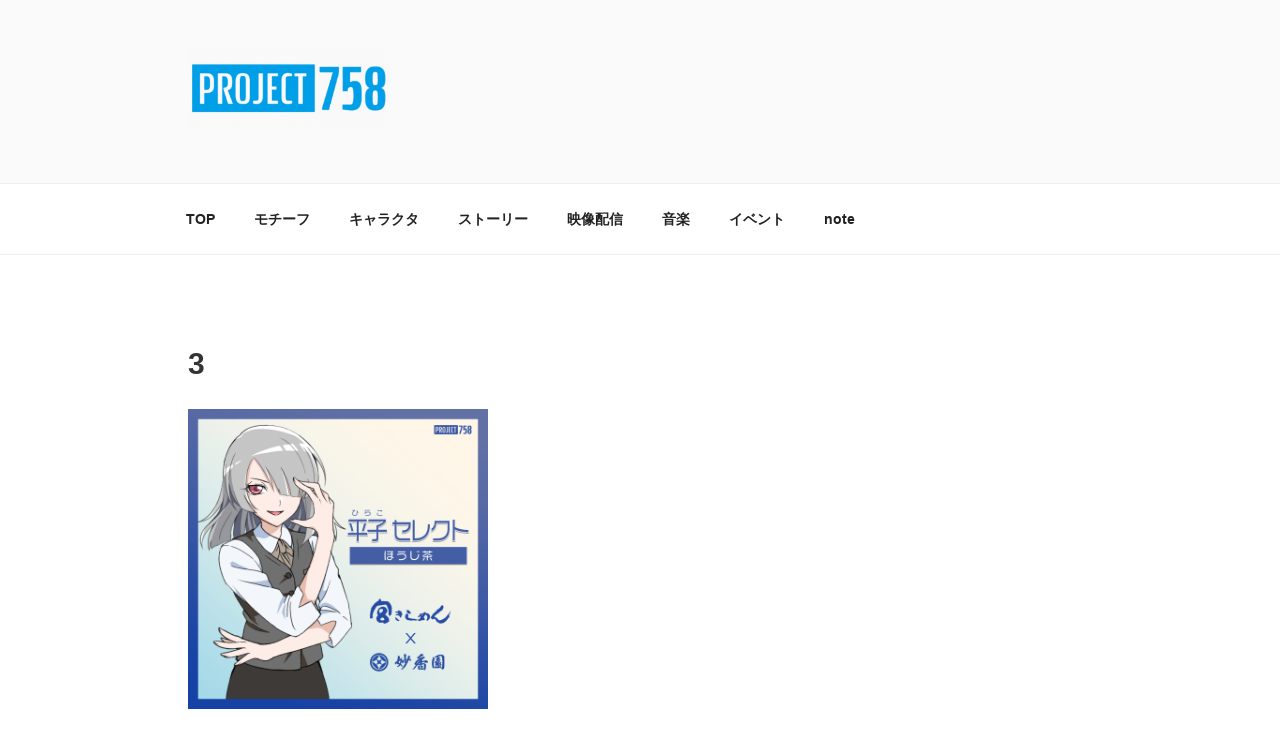

--- FILE ---
content_type: text/plain
request_url: https://www.google-analytics.com/j/collect?v=1&_v=j102&a=1115494943&t=pageview&_s=1&dl=http%3A%2F%2Fp758.jp%2Fevent%2F758selection%2Fattachment%2F3%2F&ul=en-us%40posix&dt=3%20%7C%20project758&sr=1280x720&vp=1280x720&_u=IEBAAEABAAAAACAAI~&jid=693509894&gjid=575611283&cid=763628883.1764023966&tid=UA-56850455-1&_gid=1617384802.1764023966&_r=1&_slc=1&z=1654106306
body_size: -447
content:
2,cG-4WJE5ZB18M